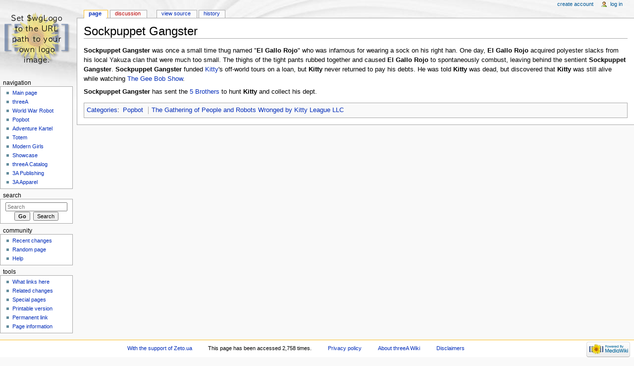

--- FILE ---
content_type: text/html; charset=utf-8
request_url: https://threeawiki.com/Sockpuppet_Gangster
body_size: 4645
content:
<!DOCTYPE html>
<html lang="en" dir="ltr" class="client-nojs">
<head>
  <meta charset="utf-8">
  <title>Sockpuppet Gangster - threeA Wiki</title>
  <link rel="canonical" href="https://threeawiki.com/Sockpuppet_Gangster">
<link rel="shortcut icon" href="/favicon.ico">
  <link rel="search" type="application/opensearchdescription+xml" href="/opensearch_desc.php" title="threeA Wiki (en)">
  <link rel="EditURI" type="application/rsd+xml" href="/api.php?action=rsd">
  <link rel="alternate" hreflang="x-default" href="/Sockpuppet_Gangster">
  <link rel="alternate" type="application/atom+xml" title="threeA Wiki Atom feed" href="/index.php?title=Special:RecentChanges&feed=atom">
  <link rel="stylesheet" href="/load.php?debug=false&lang=en&modules=mediawiki.legacy.commonPrint%2Cshared%7Cmediawiki.skinning.content.externallinks%7Cmediawiki.skinning.interface%7Cmediawiki.ui.button%7Cskins.monobook.styles&only=styles&skin=monobook&*">
  <meta name="ResourceLoaderDynamicStyles" content="">
  <link rel="stylesheet" href="/load.php?debug=false&lang=en&modules=site&only=styles&skin=monobook&*">
  <style>
  a:lang(ar),a:lang(kk-arab),a:lang(mzn),a:lang(ps),a:lang(ur){text-decoration:none}
  /* cache key: threeawiki_com-wiki_:resourceloader:filter:minify-css:7:407350a034a48ce4077b9f4649f52f8d */
  </style>
  <script src="/load.php?debug=false&lang=en&modules=startup&only=scripts&skin=monobook&*"></script>
  <script>
  if(window.mw){
  mw.config.set({"wgCanonicalNamespace":"","wgCanonicalSpecialPageName":false,"wgNamespaceNumber":0,"wgPageName":"Sockpuppet_Gangster","wgTitle":"Sockpuppet Gangster","wgCurRevisionId":3965,"wgRevisionId":3965,"wgArticleId":476,"wgIsArticle":true,"wgIsRedirect":false,"wgAction":"view","wgUserName":null,"wgUserGroups":["*"],"wgCategories":["Popbot","The Gathering of People and Robots Wronged by Kitty League LLC"],"wgBreakFrames":false,"wgPageContentLanguage":"en","wgPageContentModel":"wikitext","wgSeparatorTransformTable":["",""],"wgDigitTransformTable":["",""],"wgDefaultDateFormat":"dmy","wgMonthNames":["","January","February","March","April","May","June","July","August","September","October","November","December"],"wgMonthNamesShort":["","Jan","Feb","Mar","Apr","May","Jun","Jul","Aug","Sep","Oct","Nov","Dec"],"wgRelevantPageName":"Sockpuppet_Gangster","wgIsProbablyEditable":false,"wgRestrictionEdit":[],"wgRestrictionMove":[]});
  }
  </script>
  <script>
  if(window.mw){
  mw.loader.implement("user.options",function($,jQuery){mw.user.options.set({"ccmeonemails":0,"cols":80,"date":"default","diffonly":0,"disablemail":0,"editfont":"default","editondblclick":0,"editsectiononrightclick":0,"enotifminoredits":0,"enotifrevealaddr":0,"enotifusertalkpages":1,"enotifwatchlistpages":1,"extendwatchlist":0,"fancysig":0,"forceeditsummary":0,"gender":"unknown","hideminor":0,"hidepatrolled":0,"imagesize":1,"math":1,"minordefault":0,"newpageshidepatrolled":0,"nickname":"","norollbackdiff":0,"numberheadings":0,"previewonfirst":0,"previewontop":1,"rcdays":7,"rclimit":50,"rows":25,"showhiddencats":0,"shownumberswatching":1,"showtoolbar":1,"skin":"monobook","stubthreshold":0,"thumbsize":5,"underline":2,"uselivepreview":0,"usenewrc":0,"watchcreations":1,"watchdefault":1,"watchdeletion":0,"watchlistdays":3,"watchlisthideanons":0,"watchlisthidebots":0,"watchlisthideliu":0,"watchlisthideminor":0,"watchlisthideown":0,"watchlisthidepatrolled":0,"watchmoves":0,"watchrollback":0,
  "wllimit":250,"useeditwarning":1,"prefershttps":1,"language":"en","variant-gan":"gan","variant-iu":"iu","variant-kk":"kk","variant-ku":"ku","variant-shi":"shi","variant-sr":"sr","variant-tg":"tg","variant-uz":"uz","variant-zh":"zh","searchNs0":true,"searchNs1":false,"searchNs2":false,"searchNs3":false,"searchNs4":false,"searchNs5":false,"searchNs6":false,"searchNs7":false,"searchNs8":false,"searchNs9":false,"searchNs10":false,"searchNs11":false,"searchNs12":false,"searchNs13":false,"searchNs14":false,"searchNs15":false,"searchNs274":false,"searchNs275":false,"variant":"en"});},{},{});mw.loader.implement("user.tokens",function($,jQuery){mw.user.tokens.set({"editToken":"+\\","patrolToken":"+\\","watchToken":"+\\"});},{},{});
  /* cache key: threeawiki_com-wiki_:resourceloader:filter:minify-js:7:1c40e32ee6d80695bf0504dc7476e003 */
  }
  </script>
  <script>
  if(window.mw){
  mw.loader.load(["mediawiki.page.startup","mediawiki.legacy.wikibits","mediawiki.legacy.ajax"]);
  }
  </script>
</head>
<body class="mediawiki ltr sitedir-ltr ns-0 ns-subject page-Sockpuppet_Gangster skin-monobook action-view">
  <div id="globalWrapper">
    <div id="column-content">
      <div id="content" class="mw-body" role="main">
        <a id="top"></a>
        <h1 id="firstHeading" class="firstHeading" lang="en"><span dir="auto">Sockpuppet Gangster</span></h1>
        <div id="bodyContent" class="mw-body-content">
          <div id="siteSub">
            From threeA Wiki
          </div>
          <div id="contentSub"></div>
          <div id="jump-to-nav" class="mw-jump">
            Jump to: <a href="#column-one">navigation</a>, <a href="#searchInput">search</a>
          </div>
          <div id="mw-content-text" lang="en" dir="ltr" class="mw-content-ltr">
            <p><strong class="selflink">Sockpuppet Gangster</strong> was once a small time thug named "<b>El Gallo Rojo</b>" who was infamous for wearing a sock on his right han. One day, <b>El Gallo Rojo</b> acquired polyester slacks from his local Yakuza clan that were much too small. The thighs of the tight pants rubbed together and caused <b>El Gallo Rojo</b> to spontaneously combust, leaving behind the sentient <strong class="selflink">Sockpuppet Gangster</strong>. <strong class="selflink">Sockpuppet Gangster</strong> funded <a href="/Kitty" title="Kitty">Kitty</a>'s off-world tours on a loan, but <b>Kitty</b> never returned to pay his debts. He was told <b>Kitty</b> was dead, but discovered that <b>Kitty</b> was still alive while watching <a href="/The_Gee_Bob_Show" title="The Gee Bob Show">The Gee Bob Show</a>.</p>
            <p><strong class="selflink">Sockpuppet Gangster</strong> has sent the <a href="/5_Brothers" title="5 Brothers">5 Brothers</a> to hunt <b>Kitty</b> and collect his dept.</p>
          </div>
          <div class="printfooter">
            Retrieved from "<a dir="ltr" href="/index.php?title=Sockpuppet_Gangster&oldid=3965">https://threeawiki.com/index.php?title=Sockpuppet_Gangster&oldid=3965</a>"
          </div>
          <div id="catlinks" class="catlinks">
            <div id="mw-normal-catlinks" class="mw-normal-catlinks">
              <a href="/Special:Categories" title="Special:Categories">Categories</a>:
              <ul>
                <li>
                  <a href="/Category:Popbot" title="Category:Popbot">Popbot</a>
                </li>
                <li>
                  <a href="/Category:The_Gathering_of_People_and_Robots_Wronged_by_Kitty_League_LLC" title="Category:The Gathering of People and Robots Wronged by Kitty League LLC">The Gathering of People and Robots Wronged by Kitty League LLC</a>
                </li>
              </ul>
            </div>
          </div>
          <div class="visualClear"></div>
        </div>
      </div>
    </div>
    <div id="column-one">
      <h2>Navigation menu</h2>
      <div id="p-cactions" class="portlet" role="navigation">
        <h3>Views</h3>
        <div class="pBody">
          <ul>
            <li id="ca-nstab-main" class="selected">
              <a href="/Sockpuppet_Gangster" title="View the content page [c]" accesskey="c">Page</a>
            </li>
            <li id="ca-talk" class="new">
              <a href="/index.php?title=Talk:Sockpuppet_Gangster&action=edit&redlink=1" title="Discussion about the content page [t]" accesskey="t">Discussion</a>
            </li>
            <li id="ca-viewsource">
              <a href="/index.php?title=Sockpuppet_Gangster&action=edit" title="This page is protected.
You can view its source [e]" accesskey="e">View source</a>
            </li>
            <li id="ca-history">
              <a href="/index.php?title=Sockpuppet_Gangster&action=history" rel="archives" title="Past revisions of this page [h]" accesskey="h">History</a>
            </li>
          </ul>
        </div>
      </div>
      <div class="portlet" id="p-personal" role="navigation">
        <h3>Personal tools</h3>
        <div class="pBody">
          <ul>
            <li id="pt-createaccount">
              <a href="/index.php?title=Special:UserLogin&returnto=Sockpuppet+Gangster&type=signup">Create account</a>
            </li>
            <li id="pt-login">
              <a href="/index.php?title=Special:UserLogin&returnto=Sockpuppet+Gangster" title="You are encouraged to log in; however, it is not mandatory [o]" accesskey="o">Log in</a>
            </li>
          </ul>
        </div>
      </div>
      <div class="portlet" id="p-logo" role="banner">
        <a href="/Main_Page" style="background-image: url(/resources/assets/wiki.png);" title="Visit the main page"></a>
      </div>
      <div class="generated-sidebar portlet" id="p-navigation" role="navigation">
        <h3>Navigation</h3>
        <div class="pBody">
          <ul>
            <li id="n-mainpage-description">
              <a href="/Main_Page" title="Visit the main page [z]" accesskey="z">Main page</a>
            </li>
            <li id="n-threeA">
              <a href="/ThreeA">threeA</a>
            </li>
            <li id="n-World-War-Robot">
              <a href="/World_War_Robot">World War Robot</a>
            </li>
            <li id="n-Popbot">
              <a href="/Popbot">Popbot</a>
            </li>
            <li id="n-Adventure-Kartel">
              <a href="/Adventure_Kartel">Adventure Kartel</a>
            </li>
            <li id="n-Totem">
              <a href="/Totem">Totem</a>
            </li>
            <li id="n-Modern-Girls">
              <a href="/Modern_Girls">Modern Girls</a>
            </li>
            <li id="n-Showcase">
              <a href="/Showcase">Showcase</a>
            </li>
            <li id="n-threeA-Catalog">
              <a href="/ThreeA_Toys_Catalog">threeA Catalog</a>
            </li>
            <li id="n-3A-Publishing">
              <a href="/ThreeA_Publishing">3A Publishing</a>
            </li>
            <li id="n-3A-Apparel">
              <a href="/ThreeA_Apparel">3A Apparel</a>
            </li>
          </ul>
        </div>
      </div>
      <div id="p-search" class="portlet" role="search">
        <h3><label for="searchInput">Search</label></h3>
        <div id="searchBody" class="pBody">
          <form action="/index.php" id="searchform" name="searchform">
            <input type="hidden" name="title" value="Special:Search"> <input type="search" name="search" placeholder="Search" title="Search threeA Wiki [f]" accesskey="f" id="searchInput"> <input type="submit" name="go" value="Go" title="Go to a page with this exact name if exists" id="searchGoButton" class="searchButton">  <input type="submit" name="fulltext" value="Search" title="Search the pages for this text" id="mw-searchButton" class="searchButton">
          </form>
        </div>
      </div>
      <div class="generated-sidebar portlet" id="p-community" role="navigation">
        <h3>community</h3>
        <div class="pBody">
          <ul>
            <li id="n-recentchanges">
              <a href="/Special:RecentChanges" title="A list of recent changes in the wiki [r]" accesskey="r">Recent changes</a>
            </li>
            <li id="n-randompage">
              <a href="/Special:Random" title="Load a random page [x]" accesskey="x">Random page</a>
            </li>
            <li id="n-help">
              <a href="https://www.mediawiki.org/wiki/Special:MyLanguage/Help:Contents" target="_blank" title="The place to find out">Help</a>
            </li>
          </ul>
        </div>
      </div>
      <div class="portlet" id="p-tb" role="navigation">
        <h3>Tools</h3>
        <div class="pBody">
          <ul>
            <li id="t-whatlinkshere">
              <a href="/Special:WhatLinksHere/Sockpuppet_Gangster" title="A list of all wiki pages that link here [j]" accesskey="j">What links here</a>
            </li>
            <li id="t-recentchangeslinked">
              <a href="/Special:RecentChangesLinked/Sockpuppet_Gangster" title="Recent changes in pages linked from this page [k]" accesskey="k">Related changes</a>
            </li>
            <li id="t-specialpages">
              <a href="/Special:SpecialPages" title="A list of all special pages [q]" accesskey="q">Special pages</a>
            </li>
            <li id="t-print">
              <a href="/index.php?title=Sockpuppet_Gangster&printable=yes" rel="alternate" title="Printable version of this page [p]" accesskey="p">Printable version</a>
            </li>
            <li id="t-permalink">
              <a href="/index.php?title=Sockpuppet_Gangster&oldid=3965" title="Permanent link to this revision of the page">Permanent link</a>
            </li>
            <li id="t-info">
              <a href="/index.php?title=Sockpuppet_Gangster&action=info">Page information</a>
            </li>
          </ul>
        </div>
      </div>
    </div>
    <div class="visualClear"></div>
    <div id="footer" role="contentinfo">
      <div id="f-poweredbyico">
        <a href="//www.mediawiki.org/"><img src="/resources/assets/poweredby_mediawiki_88x31.png" alt="Powered by MediaWiki" width="88" height="31"></a>
      </div>
      <ul id="f-list">
        <li id="about">
          <a href="https://zeto.ua" title="partners">With the support of Zeto.ua</a>
        </li>
        <li id="viewcount">This page has been accessed 2,758 times.</li>
        <li id="privacy">
          <a href="/threeA_Wiki:Privacy_policy" title="threeA Wiki:Privacy policy">Privacy policy</a>
        </li>
        <li id="about">
          <a href="/threeA_Wiki:About" title="threeA Wiki:About">About threeA Wiki</a>
        </li>
        <li id="disclaimer">
          <a href="/threeA_Wiki:General_disclaimer" title="threeA Wiki:General disclaimer">Disclaimers</a>
        </li>
      </ul>
    </div>
  </div>
  <script>
  /*<![CDATA[*/window.jQuery && jQuery.ready();/*]]>*/
  </script> 
  <script>

  if(window.mw){
  mw.loader.state({"site":"loading","user":"ready","user.groups":"ready"});
  }
  </script> 
  <script>

  if(window.mw){
  mw.loader.load(["mediawiki.action.view.postEdit","mediawiki.user","mediawiki.hidpi","mediawiki.page.ready","mediawiki.searchSuggest"],null,true);
  }
  </script> 
  <script>

  if(window.mw){
  document.write("\u003Cscript src=\"https://threeawiki.com/load.php?debug=false\u0026amp;lang=en\u0026amp;modules=site\u0026amp;only=scripts\u0026amp;skin=monobook\u0026amp;*\"\u003E\u003C/script\u003E");
  }
  </script> 
  <script>

  if(window.mw){
  mw.config.set({"wgBackendResponseTime":192});
  }
  </script>
<script defer src="https://static.cloudflareinsights.com/beacon.min.js/vcd15cbe7772f49c399c6a5babf22c1241717689176015" integrity="sha512-ZpsOmlRQV6y907TI0dKBHq9Md29nnaEIPlkf84rnaERnq6zvWvPUqr2ft8M1aS28oN72PdrCzSjY4U6VaAw1EQ==" data-cf-beacon='{"version":"2024.11.0","token":"07ef1eb2a22c420ba0f661dd2aeaa5f8","r":1,"server_timing":{"name":{"cfCacheStatus":true,"cfEdge":true,"cfExtPri":true,"cfL4":true,"cfOrigin":true,"cfSpeedBrain":true},"location_startswith":null}}' crossorigin="anonymous"></script>
</body>
</html>


--- FILE ---
content_type: text/css; charset=utf-8
request_url: https://threeawiki.com/load.php?debug=false&lang=en&modules=site&only=styles&skin=monobook&*
body_size: -249
content:
#p-googleadsense .pBody{padding-top:5px;text-align:center}
/* cache key: threeawiki_com-wiki_:resourceloader:filter:minify-css:7:5beb6ebc01b612b4c40f4fe9e8ed4b17 */